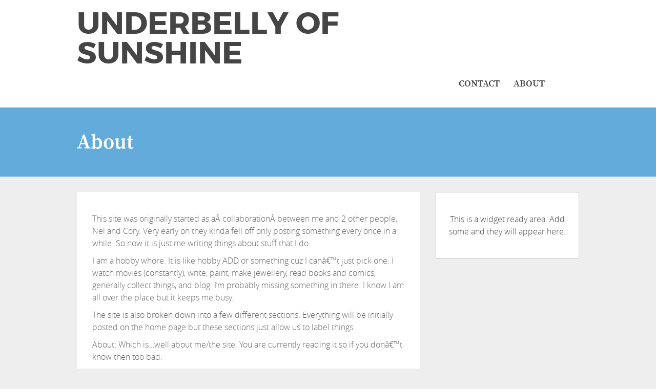

--- FILE ---
content_type: text/html; charset=UTF-8
request_url: https://underbellyofsunshine.com/?page_id=1579
body_size: 9179
content:
<!doctype html>

<!--[if lt IE 7]><html lang="en-US" class="no-js lt-ie9 lt-ie8 lt-ie7"><![endif]-->
<!--[if (IE 7)&!(IEMobile)]><html lang="en-US" class="no-js lt-ie9 lt-ie8"><![endif]-->
<!--[if (IE 8)&!(IEMobile)]><html lang="en-US" class="no-js lt-ie9"><![endif]-->
<!--[if gt IE 8]><!--> <html lang="en-US" class="no-js"><!--<![endif]-->

	<head>
		<meta charset="UTF-8" />

				<meta http-equiv="X-UA-Compatible" content="IE=edge">

				<meta name="HandheldFriendly" content="True">
		<meta name="MobileOptimized" content="320">
		<meta name="viewport" content="width=device-width, initial-scale=1.0"/>

		<link rel="pingback" href="https://underbellyofsunshine.com/xmlrpc.php">
		
		<title>About &#8211; underbelly of sunshine</title>
<meta name='robots' content='max-image-preview:large' />
<link rel='dns-prefetch' href='//maxcdn.bootstrapcdn.com' />
<link rel='dns-prefetch' href='//s.w.org' />
<link rel="alternate" type="application/rss+xml" title="underbelly of sunshine &raquo; Feed" href="https://underbellyofsunshine.com/?feed=rss2" />
<link rel="alternate" type="application/rss+xml" title="underbelly of sunshine &raquo; Comments Feed" href="https://underbellyofsunshine.com/?feed=comments-rss2" />
<link rel="alternate" type="application/rss+xml" title="underbelly of sunshine &raquo; About Comments Feed" href="https://underbellyofsunshine.com/?feed=rss2&#038;page_id=1579" />
<script type="text/javascript">
window._wpemojiSettings = {"baseUrl":"https:\/\/s.w.org\/images\/core\/emoji\/14.0.0\/72x72\/","ext":".png","svgUrl":"https:\/\/s.w.org\/images\/core\/emoji\/14.0.0\/svg\/","svgExt":".svg","source":{"concatemoji":"https:\/\/underbellyofsunshine.com\/wp-includes\/js\/wp-emoji-release.min.js?ver=6.0.11"}};
/*! This file is auto-generated */
!function(e,a,t){var n,r,o,i=a.createElement("canvas"),p=i.getContext&&i.getContext("2d");function s(e,t){var a=String.fromCharCode,e=(p.clearRect(0,0,i.width,i.height),p.fillText(a.apply(this,e),0,0),i.toDataURL());return p.clearRect(0,0,i.width,i.height),p.fillText(a.apply(this,t),0,0),e===i.toDataURL()}function c(e){var t=a.createElement("script");t.src=e,t.defer=t.type="text/javascript",a.getElementsByTagName("head")[0].appendChild(t)}for(o=Array("flag","emoji"),t.supports={everything:!0,everythingExceptFlag:!0},r=0;r<o.length;r++)t.supports[o[r]]=function(e){if(!p||!p.fillText)return!1;switch(p.textBaseline="top",p.font="600 32px Arial",e){case"flag":return s([127987,65039,8205,9895,65039],[127987,65039,8203,9895,65039])?!1:!s([55356,56826,55356,56819],[55356,56826,8203,55356,56819])&&!s([55356,57332,56128,56423,56128,56418,56128,56421,56128,56430,56128,56423,56128,56447],[55356,57332,8203,56128,56423,8203,56128,56418,8203,56128,56421,8203,56128,56430,8203,56128,56423,8203,56128,56447]);case"emoji":return!s([129777,127995,8205,129778,127999],[129777,127995,8203,129778,127999])}return!1}(o[r]),t.supports.everything=t.supports.everything&&t.supports[o[r]],"flag"!==o[r]&&(t.supports.everythingExceptFlag=t.supports.everythingExceptFlag&&t.supports[o[r]]);t.supports.everythingExceptFlag=t.supports.everythingExceptFlag&&!t.supports.flag,t.DOMReady=!1,t.readyCallback=function(){t.DOMReady=!0},t.supports.everything||(n=function(){t.readyCallback()},a.addEventListener?(a.addEventListener("DOMContentLoaded",n,!1),e.addEventListener("load",n,!1)):(e.attachEvent("onload",n),a.attachEvent("onreadystatechange",function(){"complete"===a.readyState&&t.readyCallback()})),(e=t.source||{}).concatemoji?c(e.concatemoji):e.wpemoji&&e.twemoji&&(c(e.twemoji),c(e.wpemoji)))}(window,document,window._wpemojiSettings);
</script>
<style type="text/css">
img.wp-smiley,
img.emoji {
	display: inline !important;
	border: none !important;
	box-shadow: none !important;
	height: 1em !important;
	width: 1em !important;
	margin: 0 0.07em !important;
	vertical-align: -0.1em !important;
	background: none !important;
	padding: 0 !important;
}
</style>
	<link rel='stylesheet' id='wp-block-library-css'  href='https://underbellyofsunshine.com/wp-includes/css/dist/block-library/style.min.css?ver=6.0.11' type='text/css' media='all' />
<style id='global-styles-inline-css' type='text/css'>
body{--wp--preset--color--black: #000000;--wp--preset--color--cyan-bluish-gray: #abb8c3;--wp--preset--color--white: #ffffff;--wp--preset--color--pale-pink: #f78da7;--wp--preset--color--vivid-red: #cf2e2e;--wp--preset--color--luminous-vivid-orange: #ff6900;--wp--preset--color--luminous-vivid-amber: #fcb900;--wp--preset--color--light-green-cyan: #7bdcb5;--wp--preset--color--vivid-green-cyan: #00d084;--wp--preset--color--pale-cyan-blue: #8ed1fc;--wp--preset--color--vivid-cyan-blue: #0693e3;--wp--preset--color--vivid-purple: #9b51e0;--wp--preset--gradient--vivid-cyan-blue-to-vivid-purple: linear-gradient(135deg,rgba(6,147,227,1) 0%,rgb(155,81,224) 100%);--wp--preset--gradient--light-green-cyan-to-vivid-green-cyan: linear-gradient(135deg,rgb(122,220,180) 0%,rgb(0,208,130) 100%);--wp--preset--gradient--luminous-vivid-amber-to-luminous-vivid-orange: linear-gradient(135deg,rgba(252,185,0,1) 0%,rgba(255,105,0,1) 100%);--wp--preset--gradient--luminous-vivid-orange-to-vivid-red: linear-gradient(135deg,rgba(255,105,0,1) 0%,rgb(207,46,46) 100%);--wp--preset--gradient--very-light-gray-to-cyan-bluish-gray: linear-gradient(135deg,rgb(238,238,238) 0%,rgb(169,184,195) 100%);--wp--preset--gradient--cool-to-warm-spectrum: linear-gradient(135deg,rgb(74,234,220) 0%,rgb(151,120,209) 20%,rgb(207,42,186) 40%,rgb(238,44,130) 60%,rgb(251,105,98) 80%,rgb(254,248,76) 100%);--wp--preset--gradient--blush-light-purple: linear-gradient(135deg,rgb(255,206,236) 0%,rgb(152,150,240) 100%);--wp--preset--gradient--blush-bordeaux: linear-gradient(135deg,rgb(254,205,165) 0%,rgb(254,45,45) 50%,rgb(107,0,62) 100%);--wp--preset--gradient--luminous-dusk: linear-gradient(135deg,rgb(255,203,112) 0%,rgb(199,81,192) 50%,rgb(65,88,208) 100%);--wp--preset--gradient--pale-ocean: linear-gradient(135deg,rgb(255,245,203) 0%,rgb(182,227,212) 50%,rgb(51,167,181) 100%);--wp--preset--gradient--electric-grass: linear-gradient(135deg,rgb(202,248,128) 0%,rgb(113,206,126) 100%);--wp--preset--gradient--midnight: linear-gradient(135deg,rgb(2,3,129) 0%,rgb(40,116,252) 100%);--wp--preset--duotone--dark-grayscale: url('#wp-duotone-dark-grayscale');--wp--preset--duotone--grayscale: url('#wp-duotone-grayscale');--wp--preset--duotone--purple-yellow: url('#wp-duotone-purple-yellow');--wp--preset--duotone--blue-red: url('#wp-duotone-blue-red');--wp--preset--duotone--midnight: url('#wp-duotone-midnight');--wp--preset--duotone--magenta-yellow: url('#wp-duotone-magenta-yellow');--wp--preset--duotone--purple-green: url('#wp-duotone-purple-green');--wp--preset--duotone--blue-orange: url('#wp-duotone-blue-orange');--wp--preset--font-size--small: 13px;--wp--preset--font-size--medium: 20px;--wp--preset--font-size--large: 36px;--wp--preset--font-size--x-large: 42px;}.has-black-color{color: var(--wp--preset--color--black) !important;}.has-cyan-bluish-gray-color{color: var(--wp--preset--color--cyan-bluish-gray) !important;}.has-white-color{color: var(--wp--preset--color--white) !important;}.has-pale-pink-color{color: var(--wp--preset--color--pale-pink) !important;}.has-vivid-red-color{color: var(--wp--preset--color--vivid-red) !important;}.has-luminous-vivid-orange-color{color: var(--wp--preset--color--luminous-vivid-orange) !important;}.has-luminous-vivid-amber-color{color: var(--wp--preset--color--luminous-vivid-amber) !important;}.has-light-green-cyan-color{color: var(--wp--preset--color--light-green-cyan) !important;}.has-vivid-green-cyan-color{color: var(--wp--preset--color--vivid-green-cyan) !important;}.has-pale-cyan-blue-color{color: var(--wp--preset--color--pale-cyan-blue) !important;}.has-vivid-cyan-blue-color{color: var(--wp--preset--color--vivid-cyan-blue) !important;}.has-vivid-purple-color{color: var(--wp--preset--color--vivid-purple) !important;}.has-black-background-color{background-color: var(--wp--preset--color--black) !important;}.has-cyan-bluish-gray-background-color{background-color: var(--wp--preset--color--cyan-bluish-gray) !important;}.has-white-background-color{background-color: var(--wp--preset--color--white) !important;}.has-pale-pink-background-color{background-color: var(--wp--preset--color--pale-pink) !important;}.has-vivid-red-background-color{background-color: var(--wp--preset--color--vivid-red) !important;}.has-luminous-vivid-orange-background-color{background-color: var(--wp--preset--color--luminous-vivid-orange) !important;}.has-luminous-vivid-amber-background-color{background-color: var(--wp--preset--color--luminous-vivid-amber) !important;}.has-light-green-cyan-background-color{background-color: var(--wp--preset--color--light-green-cyan) !important;}.has-vivid-green-cyan-background-color{background-color: var(--wp--preset--color--vivid-green-cyan) !important;}.has-pale-cyan-blue-background-color{background-color: var(--wp--preset--color--pale-cyan-blue) !important;}.has-vivid-cyan-blue-background-color{background-color: var(--wp--preset--color--vivid-cyan-blue) !important;}.has-vivid-purple-background-color{background-color: var(--wp--preset--color--vivid-purple) !important;}.has-black-border-color{border-color: var(--wp--preset--color--black) !important;}.has-cyan-bluish-gray-border-color{border-color: var(--wp--preset--color--cyan-bluish-gray) !important;}.has-white-border-color{border-color: var(--wp--preset--color--white) !important;}.has-pale-pink-border-color{border-color: var(--wp--preset--color--pale-pink) !important;}.has-vivid-red-border-color{border-color: var(--wp--preset--color--vivid-red) !important;}.has-luminous-vivid-orange-border-color{border-color: var(--wp--preset--color--luminous-vivid-orange) !important;}.has-luminous-vivid-amber-border-color{border-color: var(--wp--preset--color--luminous-vivid-amber) !important;}.has-light-green-cyan-border-color{border-color: var(--wp--preset--color--light-green-cyan) !important;}.has-vivid-green-cyan-border-color{border-color: var(--wp--preset--color--vivid-green-cyan) !important;}.has-pale-cyan-blue-border-color{border-color: var(--wp--preset--color--pale-cyan-blue) !important;}.has-vivid-cyan-blue-border-color{border-color: var(--wp--preset--color--vivid-cyan-blue) !important;}.has-vivid-purple-border-color{border-color: var(--wp--preset--color--vivid-purple) !important;}.has-vivid-cyan-blue-to-vivid-purple-gradient-background{background: var(--wp--preset--gradient--vivid-cyan-blue-to-vivid-purple) !important;}.has-light-green-cyan-to-vivid-green-cyan-gradient-background{background: var(--wp--preset--gradient--light-green-cyan-to-vivid-green-cyan) !important;}.has-luminous-vivid-amber-to-luminous-vivid-orange-gradient-background{background: var(--wp--preset--gradient--luminous-vivid-amber-to-luminous-vivid-orange) !important;}.has-luminous-vivid-orange-to-vivid-red-gradient-background{background: var(--wp--preset--gradient--luminous-vivid-orange-to-vivid-red) !important;}.has-very-light-gray-to-cyan-bluish-gray-gradient-background{background: var(--wp--preset--gradient--very-light-gray-to-cyan-bluish-gray) !important;}.has-cool-to-warm-spectrum-gradient-background{background: var(--wp--preset--gradient--cool-to-warm-spectrum) !important;}.has-blush-light-purple-gradient-background{background: var(--wp--preset--gradient--blush-light-purple) !important;}.has-blush-bordeaux-gradient-background{background: var(--wp--preset--gradient--blush-bordeaux) !important;}.has-luminous-dusk-gradient-background{background: var(--wp--preset--gradient--luminous-dusk) !important;}.has-pale-ocean-gradient-background{background: var(--wp--preset--gradient--pale-ocean) !important;}.has-electric-grass-gradient-background{background: var(--wp--preset--gradient--electric-grass) !important;}.has-midnight-gradient-background{background: var(--wp--preset--gradient--midnight) !important;}.has-small-font-size{font-size: var(--wp--preset--font-size--small) !important;}.has-medium-font-size{font-size: var(--wp--preset--font-size--medium) !important;}.has-large-font-size{font-size: var(--wp--preset--font-size--large) !important;}.has-x-large-font-size{font-size: var(--wp--preset--font-size--x-large) !important;}
</style>
<link rel='stylesheet' id='wis_font-awesome-css'  href='https://maxcdn.bootstrapcdn.com/font-awesome/4.7.0/css/font-awesome.min.css?ver=6.0.11' type='text/css' media='all' />
<link rel='stylesheet' id='wis_instag-slider-css'  href='https://underbellyofsunshine.com/wp-content/plugins/instagram-slider-widget/assets/css/instag-slider.css?ver=1.6.3' type='text/css' media='all' />
<link rel='stylesheet' id='wis_wis-header-css'  href='https://underbellyofsunshine.com/wp-content/plugins/instagram-slider-widget/assets/css/wis-header.css?ver=1.6.3' type='text/css' media='all' />
<link rel='stylesheet' id='huxley-scroll-style-css'  href='https://underbellyofsunshine.com/wp-content/themes/the-huxley/library/css/jquery.mCustomScrollbar.css?ver=6.0.11' type='text/css' media='all' />
<link rel='stylesheet' id='huxley-font-css'  href='https://underbellyofsunshine.com/wp-content/themes/the-huxley/css/font-awesome.min.css?ver=6.0.11' type='text/css' media='all' />
<link rel='stylesheet' id='huxley-ie-only-css'  href='https://underbellyofsunshine.com/wp-content/themes/the-huxley/library/css/ie.css?ver=6.0.11' type='text/css' media='all' />
<link rel='stylesheet' id='huxley-fonts-css'  href='https://underbellyofsunshine.com/wp-content/themes/the-huxley/fonts/fonts.css?ver=6.0.11' type='text/css' media='all' />
<link rel='stylesheet' id='huxley-stylesheet-css'  href='https://underbellyofsunshine.com/wp-content/themes/the-huxley/library/css/style.min.css?ver=6.0.11' type='text/css' media='all' />
<link rel='stylesheet' id='huxley-main-stylesheet-css'  href='https://underbellyofsunshine.com/wp-content/themes/the-huxley/style.css?ver=6.0.11' type='text/css' media='all' />
<script type='text/javascript' src='https://underbellyofsunshine.com/wp-includes/js/jquery/jquery.min.js?ver=3.6.0' id='jquery-core-js'></script>
<script type='text/javascript' src='https://underbellyofsunshine.com/wp-includes/js/jquery/jquery-migrate.min.js?ver=3.3.2' id='jquery-migrate-js'></script>
<script type='text/javascript' src='https://underbellyofsunshine.com/wp-content/plugins/instagram-slider-widget/assets/js/jquery.flexslider-min.js?ver=1.6.3' id='wis_jquery-pllexi-slider-js'></script>
<script type='text/javascript' src='https://underbellyofsunshine.com/wp-content/themes/the-huxley/library/js/libs/modernizr.custom.min.js?ver=2.5.3' id='huxley-modernizr-js'></script>
<link rel="https://api.w.org/" href="https://underbellyofsunshine.com/index.php?rest_route=/" /><link rel="alternate" type="application/json" href="https://underbellyofsunshine.com/index.php?rest_route=/wp/v2/pages/1579" /><link rel="EditURI" type="application/rsd+xml" title="RSD" href="https://underbellyofsunshine.com/xmlrpc.php?rsd" />
<link rel="wlwmanifest" type="application/wlwmanifest+xml" href="https://underbellyofsunshine.com/wp-includes/wlwmanifest.xml" /> 
<meta name="generator" content="WordPress 6.0.11" />
<link rel="canonical" href="https://underbellyofsunshine.com/?page_id=1579" />
<link rel='shortlink' href='https://underbellyofsunshine.com/?p=1579' />
<link rel="alternate" type="application/json+oembed" href="https://underbellyofsunshine.com/index.php?rest_route=%2Foembed%2F1.0%2Fembed&#038;url=https%3A%2F%2Funderbellyofsunshine.com%2F%3Fpage_id%3D1579" />
<link rel="alternate" type="text/xml+oembed" href="https://underbellyofsunshine.com/index.php?rest_route=%2Foembed%2F1.0%2Fembed&#038;url=https%3A%2F%2Funderbellyofsunshine.com%2F%3Fpage_id%3D1579&#038;format=xml" />
<script type="text/javascript" src="httpss://underbellyofsunshine.com/wp-content/plugins/audio-player/assets/audio-player.js?ver=2.0.4.6"></script>
<script type="text/javascript">AudioPlayer.setup("httpss://underbellyofsunshine.com/wp-content/plugins/audio-player/assets/player.swf?ver=2.0.4.6", {width:"290",animation:"yes",encode:"yes",initialvolume:"60",remaining:"no",noinfo:"no",buffer:"5",checkpolicy:"no",rtl:"no",bg:"f8f8f8",text:"666666",leftbg:"eeeeee",lefticon:"666666",volslider:"666666",voltrack:"FFFFFF",rightbg:"cccccc",rightbghover:"999999",righticon:"666666",righticonhover:"ffffff",track:"FFFFFF",loader:"9FFFB8",border:"666666",tracker:"DDDDDD",skip:"666666",pagebg:"FFFFFF",transparentpagebg:"yes"});</script>
	</head>

	<body class="page-template-default page page-id-1579" >

		<div id="container">
			
							
			<header class="header" role="banner" id="main-header">
				<div id="inner-header" class="wrap cf">
										<div class="head-left ">
					                    <p id="logo" class="h1"><a href="https://underbellyofsunshine.com/" rel="nofollow">underbelly of sunshine</a></p>
                    					</div>

					<div class="head-right ">
						<nav role="navigation" id="main-navigation">
															<ul class="nav top-nav cf">
									<li class="page_item page-item-218"><a href="https://underbellyofsunshine.com/?page_id=218">Contact</a></li>
<li class="page_item page-item-1579 current_page_item"><a href="https://underbellyofsunshine.com/?page_id=1579" aria-current="page">About</a></li>
								</ul>
													</nav>

						<div class="social-icons">
				            		                </div>
		                <div class="mobile-menu">
		                <div id="main-navigation">
			            <div id="close"><span class="fa fa-times"></span> Close</div>
			            <div class="clear"></div>
			            <!-- social icons -->
				        <div class="social-icons">
				            	                	</div>
	                	<nav role="navigation" id="">
															<ul class="nav top-nav cf">
									<li class="page_item page-item-218"><a href="https://underbellyofsunshine.com/?page_id=218">Contact</a></li>
<li class="page_item page-item-1579 current_page_item"><a href="https://underbellyofsunshine.com/?page_id=1579" aria-current="page">About</a></li>
								</ul>
													</nav>
        			</div>
					<div class="side-nav" id="push"><span class="fa fa-bars"></span></div>
				</div>
	            	</div>
	                <div class="clear"></div>
				</div>

			</header>
			<div id="content">
				
				<div id="inner-content" class=" cf">

						
							
							<header class="article-header no-bg">

						
							<div class="bg-overlay"></div>
							<div class="wrap">
								<h1 class="entry-title single-title" itemprop="headline">About</h1>
							</div>
							</header> 						
						<div id="inner-content" class="wrap cf post-content-single">
						<div class="m-all t-2of3 d-5of7 cf">

													
							<article id="post-1579" class="cf post-1579 page type-page status-publish hentry" role="article">
								<section itemprop="articleBody" class="entry-content cf">
									<p class="MsoNormal">This site was originally started as aÂ collaborationÂ between me and 2 other people, Nel and Cory. Very early on they kinda fell off only posting something every once in a while. So now it is just me writing things about stuff that I do.</p>
<p class="MsoNormal">I am a hobby whore. It is like hobby ADD or something cuz I canâ€™t just pick one. I watch movies (constantly), write, paint, make jewellery, read books and comics, generally collect things, and blog. I&#8217;m probably missing something in there. I know I am all over the place but it keeps me busy.</p>
<p class="MsoNormal">The site is also broken down into a few different sections. Everything will be initially posted on the home page but these sections just allow us to label things.</p>
<p class="MsoNormal"><span lang="EN-US">About: Which is&#8230;well about me/the site. You are currently reading it so if you donâ€™t know then too bad.</span></p>
<p class="MsoNormal"><span lang="EN-US"><a href="https://underbellyofsunshine.com/?cat=6" target="_self">Moving Pictures</a>: Well that is anything I come up with that has moving pictures. So tv, movies, cartoons, anime, and anything else that could be considered. I donâ€™t know about flip books cuz that really works as a book with still pictures. But once you start flipping it seems like it is moving but then that kinda works like how actual film strips work. So, I donâ€™t know. We will cross that hurdle when we get to it.</span></p>
<p class="MsoNormal"><span lang="EN-US"><a href="https://underbellyofsunshine.com/?cat=8" target="_self">Paper Cuts</a>: This will be stuff about books. Mainly book reviews. I&#8217;m a pretty avid reader so there could be some good stuff. Maybe flip books could go here?</span></p>
<p class="MsoNormal"><span lang="EN-US"><a href="https://underbellyofsunshine.com/?cat=5" target="_self">Education</a>: Well I like fun facts, strange definitions, word origins, general knowledge. So anything that is about expanding the mind or winning Jeopardy (Alex Trebek you smug bastard! You know nothing without your precious cards!) will be posted here. (I am kidding Alex I love you. Call me.)</span></p>
<p class="MsoNormal"><span lang="EN-US"><a href="https://underbellyofsunshine.com/?cat=9" target="_self">Really?</a>: This is just for general rants about stupid people, retarded things, and just nonsense. I guess this will end up being the biggest part of the site.</span></p>
<p class="MsoNormal"><span lang="EN-US"><a href="https://underbellyofsunshine.com/?cat=2" target="_self">Brand Names</a>: This is the fashion department. About trends, bad dressers, good dressers, doâ€™s, donâ€™ts, shows, neon tights, frilly socks, puffy sleeves, and parachute pants. </span></p>
<p class="MsoNormal"><span lang="EN-US"><a href="https://underbellyofsunshine.com/?cat=4" target="_self">Canvas</a>: Art and â€œartâ€ will be discussed here. Painting, sculpture, giant baby bottles, dots and what ever else they are calling art will be foo-fooed about. Bring your baret and raise you nose high.</span></p>
<p class="MsoNormal"><span lang="EN-US"><a href="https://underbellyofsunshine.com/?cat=7" target="_self">Paper and Ink</a>: I like to write. Not just critical pieces or psychotic rants but also short stories. Every once in a while I may share. So have a gander at what lurks deeper in my mind. It may be scary sometimes but it will always be entertaining.</span></p>
<p class="MsoNormal"><span lang="EN-US"><a href="https://underbellyofsunshine.com/?cat=10">Clef Notes</a>: This section is about music, new and old, videos, and artists. I like music, they like music, you like music. It is everywhere and is inescapable. Start snapping your fingers and tapping your toes, letâ€™s have a good time.</span></p>
<p class="MsoNormal"><span lang="EN-US"><a href="https://underbellyofsunshine.com/?cat=8" target="_self">Nailed it!</a>: Its about nails. Finger nails. Pretty painted ones. Mine. Almost every week I peruse my large collection of polish and decide how I am going to apply it. This has been going on for years and not enough people appreciate it. So I am putting it up here for you to see.</span></p>
<p class="MsoNormal"><span lang="EN-US">Well I hope that gave you an in-depth overview of what you will be seeing here. Enjoy.</span></p>
<p class="MsoNormal"><span style="color: #000000;">Space</span></p>
<p class="MsoNormal"><span style="color: #000000;">Space</span></p>
<p class="MsoNormal"><span style="color: #000000;">Space</span></p>
<p class="MsoNormal"><span style="color: #000000;">Heading to a refference</span></p>
<p class="MsoNormal"><span style="color: #000000;">If you see this you are cool</span></p>
<p class="MsoNormal"><span style="color: #000000;">I didn&#8217;t expect anyone to have a look at this</span></p>
<p class="MsoNormal"><span style="color: #000000;">It is just a few lines more</span></p>
<p class="MsoNormal"><span style="color: #000000;">Matthew Broderick has aged not well</span></p>
<p class="MsoNormal"><span style="color: #000000;">But not to the level where I can say it was bad</span></p>
<p class="MsoNormal"><span style="color: #000000;">He just seems bloated all the time</span></p>
<p class="MsoNormal"><span style="color: #000000;">But he can act</span></p>
<p class="MsoNormal"><span style="color: #000000;">That is a good thing for an actor</span></p>
<p class="MsoNormal"><span style="color: #000000;">Ok</span></p>
<p class="MsoNormal"><span style="color: #000000;">Here</span></p>
<p class="MsoNormal"><span style="color: #000000;">You</span></p>
<p class="MsoNormal"><span style="color: #000000;">Go</span></p>
<p class="MsoNormal"><span style="color: #000000;">No</span></p>
<p class="MsoNormal"><span style="color: #000000;">I was kidding</span></p>
<p class="MsoNormal"><span style="color: #000000;">It is not coming up yet</span></p>
<p class="MsoNormal"><span style="color: #000000;">But soon</span></p>
<p class="MsoNormal"><span style="color: #000000;">Just not yet</span></p>
<p class="MsoNormal"><span style="color: #000000;">Originally I did stop up there</span></p>
<p class="MsoNormal"><span style="color: #000000;">but I didn&#8217;t think it was far enough</span></p>
<p class="MsoNormal"><span style="color: #000000;">So here I am filling more space</span></p>
<p class="MsoNormal"><span style="color: #000000;">Just wasting your time</span></p>
<p class="MsoNormal"><span style="color: #000000;">But for some reason</span></p>
<p class="MsoNormal"><span style="color: #000000;">You can&#8217;t help but keep reading</span></p>
<p class="MsoNormal"><span style="color: #000000;">It isn&#8217;t blowing your mind</span></p>
<p class="MsoNormal"><span style="color: #000000;">You find it quite dull</span></p>
<p class="MsoNormal"><span style="color: #000000;">But it is providing</span></p>
<p class="MsoNormal"><span style="color: #000000;">Enough entertainment</span></p>
<p class="MsoNormal"><span style="color: #000000;">To keep you reading</span></p>
<p class="MsoNormal"><span style="color: #000000;">You must be</span></p>
<p class="MsoNormal"><span style="color: #000000;">More bored than I am</span></p>
<p class="MsoNormal"><span style="color: #000000;">As I</span></p>
<p class="MsoNormal"><span style="color: #000000;">Write this</span></p>
<p class="MsoNormal"><span style="color: #000000;">On a slow work day</span></p>
<p class="MsoNormal"><span style="color: #000000;">Lucky you</span></p>
<p class="MsoNormal"><span style="color: #000000;">Are you at work?</span></p>
<p class="MsoNormal"><span style="color: #000000;">You probably are.</span></p>
<p class="MsoNormal"><span style="color: #000000;">Ok</span></p>
<p class="MsoNormal"><span style="color: #000000;">Now I think</span></p>
<p class="MsoNormal"><span style="color: #000000;">That is good</span></p>
<p class="MsoNormal"><span style="color: #000000;">So</span></p>
<p class="MsoNormal"><span style="color: #000000;">Yeah</span></p>
<p class="MsoNormal"><span style="color: #000000;">Bye</span></p>
<p class="MsoNormal"><span style="color: #000000;">Read other things</span></p>
<p class="MsoNormal"><span style="color: #000000;">On the blog</span></p>
<p class="MsoNormal"><span style="color: #000000;">Most of it is more entertaining</span></p>
<p class="MsoNormal"><span style="color: #000000;">Than This</span></p>
<p class="MsoNormal"><span style="color: #000000;">This was hidden for a reason</span></p>
<p class="MsoNormal"><span style="color: #000000;">Ta</span></p>
<p class="MsoNormal"><span style="color: #000000;">Why am a British all of a sudden</span></p>
<p class="MsoNormal"><span style="color: #000000;">I think I&#8217;ll have</span></p>
<p class="MsoNormal"><span style="color: #000000;">A spot of tea</span></p>
<p class="MsoNormal"><span lang="EN-US">Youâ€™re still here? Go on. Thatâ€™s it. There is no more to see. Go look somewhere else. Explore.</span></p>
								</section>
         					</article> 						 								
				            

  
  	<div id="respond" class="comment-respond">
		<h3 id="reply-title" class="comment-reply-title">Leave a Reply <small><a rel="nofollow" id="cancel-comment-reply-link" href="/?page_id=1579#respond" style="display:none;">Cancel reply</a></small></h3><form action="https://underbellyofsunshine.com/wp-comments-post.php" method="post" id="commentform" class="comment-form"><p class="comment-notes"><span id="email-notes">Your email address will not be published.</span> <span class="required-field-message" aria-hidden="true">Required fields are marked <span class="required" aria-hidden="true">*</span></span></p><p class="comment-form-comment"><label for="comment">Comment <span class="required" aria-hidden="true">*</span></label> <textarea id="comment" name="comment" cols="45" rows="8" maxlength="65525" required="required"></textarea></p><p class="comment-form-author"><label for="author">Name <span class="required" aria-hidden="true">*</span></label> <input id="author" name="author" type="text" value="" size="30" maxlength="245" required="required" /></p>
<p class="comment-form-email"><label for="email">Email <span class="required" aria-hidden="true">*</span></label> <input id="email" name="email" type="text" value="" size="30" maxlength="100" aria-describedby="email-notes" required="required" /></p>
<p class="comment-form-url"><label for="url">Website</label> <input id="url" name="url" type="text" value="" size="30" maxlength="200" /></p>
<p class="form-submit"><input name="submit" type="submit" id="submit" class="submit" value="Post Comment" /> <input type='hidden' name='comment_post_ID' value='1579' id='comment_post_ID' />
<input type='hidden' name='comment_parent' id='comment_parent' value='0' />
</p></form>	</div><!-- #respond -->
							</div>
						<div id="sidebar1" class="sidebar m-all t-1of3 d-2of7 last-col cf" role="complementary">

	
				
		<div class="no-widgets">
			<p>This is a widget ready area. Add some and they will appear here.</p>
		</div>

	
</div>						<div class="clear"></div>
					</div>
					

					

				</div>

			</div>

			<footer class="footer" role="contentinfo">
								<div class="footer-widgets wrap">

						<div class="footer-item"><div id="mytwitterfeedswidgetplus-4" class="widget widget_mytwitterfeedswidgetplus"><h4 class="widgettitle">Tweets</h4>
   <style>
    .twitter-timeline {
					background:#ffffff;
					border-color:none;
               }
   </style>
   
  <div class="mod_twitter_widget_plus" style="width: 300px;">
        <a class="twitter-timeline"                 data-theme="light"   
                 data-link-color="#ffffff" width="300" height="350" href="https://twitter.com/that_girl_tra" data-widget-id="" data-tweet-limit="0"
                
		                 
                     
           
            
                     
              data-chrome="    transparent">Tweets by that_girl_tra </a>
    
        <script>!function(d,s,id){var js,fjs=d.getElementsByTagName(s)[0],p=/^http:/.test(d.location)?'http':'https';if(!d.getElementById(id)){js=d.createElement(s);js.id=id;js.src=p+"://platform.twitter.com/widgets.js";fjs.parentNode.insertBefore(js,fjs);}}(document,"script","twitter-wjs");
		</script>
		<div class="link-item" style="font-size: 9px; color: #ccc; text-align: right; position: relative; top: -15px;"><a href="http://reputationisimportant.com/blog/" target="_blank" style="color: #808080;" title="Click here">Reference Site</a></div>
 
 </div>
   
</div></div>
						<div class="footer-item"><div id="jr_insta_slider-4" class="widget jr-insta-slider"><h4 class="widgettitle">Instagram Slider</h4>Instagram requires authorization to view a user profile. Use autorized account in widget settings</div></div>
						<div class="footer-item"><div id="search-6" class="widget widget_search"><h4 class="widgettitle">Search</h4><form role="search" method="get" id="searchform" class="searchform" action="https://underbellyofsunshine.com/">
				<div>
					<label class="screen-reader-text" for="s">Search for:</label>
					<input type="text" value="" name="s" id="s" />
					<input type="submit" id="searchsubmit" value="Search" />
				</div>
			</form></div><div id="archives-5" class="widget widget_archive"><h4 class="widgettitle">Archives</h4>		<label class="screen-reader-text" for="archives-dropdown-5">Archives</label>
		<select id="archives-dropdown-5" name="archive-dropdown">
			
			<option value="">Select Month</option>
				<option value='https://underbellyofsunshine.com/?m=201905'> May 2019 </option>
	<option value='https://underbellyofsunshine.com/?m=201904'> April 2019 </option>
	<option value='https://underbellyofsunshine.com/?m=201903'> March 2019 </option>
	<option value='https://underbellyofsunshine.com/?m=201902'> February 2019 </option>
	<option value='https://underbellyofsunshine.com/?m=201901'> January 2019 </option>
	<option value='https://underbellyofsunshine.com/?m=201709'> September 2017 </option>
	<option value='https://underbellyofsunshine.com/?m=201708'> August 2017 </option>
	<option value='https://underbellyofsunshine.com/?m=201706'> June 2017 </option>
	<option value='https://underbellyofsunshine.com/?m=201705'> May 2017 </option>
	<option value='https://underbellyofsunshine.com/?m=201704'> April 2017 </option>
	<option value='https://underbellyofsunshine.com/?m=201703'> March 2017 </option>
	<option value='https://underbellyofsunshine.com/?m=201702'> February 2017 </option>
	<option value='https://underbellyofsunshine.com/?m=201701'> January 2017 </option>
	<option value='https://underbellyofsunshine.com/?m=201611'> November 2016 </option>
	<option value='https://underbellyofsunshine.com/?m=201610'> October 2016 </option>
	<option value='https://underbellyofsunshine.com/?m=201609'> September 2016 </option>
	<option value='https://underbellyofsunshine.com/?m=201608'> August 2016 </option>
	<option value='https://underbellyofsunshine.com/?m=201607'> July 2016 </option>
	<option value='https://underbellyofsunshine.com/?m=201606'> June 2016 </option>
	<option value='https://underbellyofsunshine.com/?m=201605'> May 2016 </option>
	<option value='https://underbellyofsunshine.com/?m=201604'> April 2016 </option>
	<option value='https://underbellyofsunshine.com/?m=201602'> February 2016 </option>
	<option value='https://underbellyofsunshine.com/?m=201601'> January 2016 </option>
	<option value='https://underbellyofsunshine.com/?m=201512'> December 2015 </option>
	<option value='https://underbellyofsunshine.com/?m=201510'> October 2015 </option>
	<option value='https://underbellyofsunshine.com/?m=201509'> September 2015 </option>
	<option value='https://underbellyofsunshine.com/?m=201507'> July 2015 </option>
	<option value='https://underbellyofsunshine.com/?m=201506'> June 2015 </option>
	<option value='https://underbellyofsunshine.com/?m=201504'> April 2015 </option>
	<option value='https://underbellyofsunshine.com/?m=201503'> March 2015 </option>
	<option value='https://underbellyofsunshine.com/?m=201502'> February 2015 </option>
	<option value='https://underbellyofsunshine.com/?m=201411'> November 2014 </option>
	<option value='https://underbellyofsunshine.com/?m=201409'> September 2014 </option>
	<option value='https://underbellyofsunshine.com/?m=201408'> August 2014 </option>
	<option value='https://underbellyofsunshine.com/?m=201407'> July 2014 </option>
	<option value='https://underbellyofsunshine.com/?m=201406'> June 2014 </option>
	<option value='https://underbellyofsunshine.com/?m=201405'> May 2014 </option>
	<option value='https://underbellyofsunshine.com/?m=201403'> March 2014 </option>
	<option value='https://underbellyofsunshine.com/?m=201402'> February 2014 </option>
	<option value='https://underbellyofsunshine.com/?m=201312'> December 2013 </option>
	<option value='https://underbellyofsunshine.com/?m=201311'> November 2013 </option>
	<option value='https://underbellyofsunshine.com/?m=201310'> October 2013 </option>
	<option value='https://underbellyofsunshine.com/?m=201309'> September 2013 </option>
	<option value='https://underbellyofsunshine.com/?m=201308'> August 2013 </option>
	<option value='https://underbellyofsunshine.com/?m=201307'> July 2013 </option>
	<option value='https://underbellyofsunshine.com/?m=201306'> June 2013 </option>
	<option value='https://underbellyofsunshine.com/?m=201305'> May 2013 </option>
	<option value='https://underbellyofsunshine.com/?m=201304'> April 2013 </option>
	<option value='https://underbellyofsunshine.com/?m=201303'> March 2013 </option>
	<option value='https://underbellyofsunshine.com/?m=201302'> February 2013 </option>
	<option value='https://underbellyofsunshine.com/?m=201301'> January 2013 </option>
	<option value='https://underbellyofsunshine.com/?m=201212'> December 2012 </option>
	<option value='https://underbellyofsunshine.com/?m=201211'> November 2012 </option>
	<option value='https://underbellyofsunshine.com/?m=201210'> October 2012 </option>
	<option value='https://underbellyofsunshine.com/?m=201209'> September 2012 </option>
	<option value='https://underbellyofsunshine.com/?m=201208'> August 2012 </option>
	<option value='https://underbellyofsunshine.com/?m=201207'> July 2012 </option>
	<option value='https://underbellyofsunshine.com/?m=201206'> June 2012 </option>
	<option value='https://underbellyofsunshine.com/?m=201205'> May 2012 </option>
	<option value='https://underbellyofsunshine.com/?m=201204'> April 2012 </option>
	<option value='https://underbellyofsunshine.com/?m=201203'> March 2012 </option>
	<option value='https://underbellyofsunshine.com/?m=201202'> February 2012 </option>
	<option value='https://underbellyofsunshine.com/?m=201201'> January 2012 </option>
	<option value='https://underbellyofsunshine.com/?m=201112'> December 2011 </option>
	<option value='https://underbellyofsunshine.com/?m=201111'> November 2011 </option>
	<option value='https://underbellyofsunshine.com/?m=201109'> September 2011 </option>
	<option value='https://underbellyofsunshine.com/?m=201108'> August 2011 </option>
	<option value='https://underbellyofsunshine.com/?m=201107'> July 2011 </option>
	<option value='https://underbellyofsunshine.com/?m=201106'> June 2011 </option>
	<option value='https://underbellyofsunshine.com/?m=201105'> May 2011 </option>
	<option value='https://underbellyofsunshine.com/?m=201104'> April 2011 </option>
	<option value='https://underbellyofsunshine.com/?m=201103'> March 2011 </option>
	<option value='https://underbellyofsunshine.com/?m=201102'> February 2011 </option>
	<option value='https://underbellyofsunshine.com/?m=201101'> January 2011 </option>
	<option value='https://underbellyofsunshine.com/?m=201012'> December 2010 </option>
	<option value='https://underbellyofsunshine.com/?m=201011'> November 2010 </option>
	<option value='https://underbellyofsunshine.com/?m=201010'> October 2010 </option>
	<option value='https://underbellyofsunshine.com/?m=201009'> September 2010 </option>
	<option value='https://underbellyofsunshine.com/?m=201008'> August 2010 </option>
	<option value='https://underbellyofsunshine.com/?m=201007'> July 2010 </option>
	<option value='https://underbellyofsunshine.com/?m=201005'> May 2010 </option>
	<option value='https://underbellyofsunshine.com/?m=201004'> April 2010 </option>
	<option value='https://underbellyofsunshine.com/?m=201003'> March 2010 </option>
	<option value='https://underbellyofsunshine.com/?m=201002'> February 2010 </option>
	<option value='https://underbellyofsunshine.com/?m=201001'> January 2010 </option>
	<option value='https://underbellyofsunshine.com/?m=200912'> December 2009 </option>
	<option value='https://underbellyofsunshine.com/?m=200911'> November 2009 </option>
	<option value='https://underbellyofsunshine.com/?m=200910'> October 2009 </option>
	<option value='https://underbellyofsunshine.com/?m=200909'> September 2009 </option>
	<option value='https://underbellyofsunshine.com/?m=200908'> August 2009 </option>
	<option value='https://underbellyofsunshine.com/?m=200907'> July 2009 </option>
	<option value='https://underbellyofsunshine.com/?m=200906'> June 2009 </option>
	<option value='https://underbellyofsunshine.com/?m=200905'> May 2009 </option>
	<option value='https://underbellyofsunshine.com/?m=200904'> April 2009 </option>
	<option value='https://underbellyofsunshine.com/?m=200903'> March 2009 </option>
	<option value='https://underbellyofsunshine.com/?m=200902'> February 2009 </option>
	<option value='https://underbellyofsunshine.com/?m=200901'> January 2009 </option>
	<option value='https://underbellyofsunshine.com/?m=200812'> December 2008 </option>
	<option value='https://underbellyofsunshine.com/?m=200811'> November 2008 </option>
	<option value='https://underbellyofsunshine.com/?m=200810'> October 2008 </option>

		</select>

<script type="text/javascript">
/* <![CDATA[ */
(function() {
	var dropdown = document.getElementById( "archives-dropdown-5" );
	function onSelectChange() {
		if ( dropdown.options[ dropdown.selectedIndex ].value !== '' ) {
			document.location.href = this.options[ this.selectedIndex ].value;
		}
	}
	dropdown.onchange = onSelectChange;
})();
/* ]]> */
</script>
			</div><div id="categories-5" class="widget widget_categories"><h4 class="widgettitle">Categories</h4><form action="https://underbellyofsunshine.com" method="get"><label class="screen-reader-text" for="cat">Categories</label><select  name='cat' id='cat' class='postform' >
	<option value='-1'>Select Category</option>
	<option class="level-0" value="11">Action Replay</option>
	<option class="level-0" value="14">Audio</option>
	<option class="level-0" value="3">Brand Names</option>
	<option class="level-0" value="4">Canvas</option>
	<option class="level-0" value="10">Clef Notes</option>
	<option class="level-0" value="5">Education</option>
	<option class="level-0" value="6">Moving Pictures</option>
	<option class="level-0" value="12">Nailed it!</option>
	<option class="level-0" value="7">Paper and Ink</option>
	<option class="level-0" value="8">Paper Cuts</option>
	<option class="level-0" value="9">Really?</option>
	<option class="level-0" value="1">Uncategorized</option>
</select>
</form>
<script type="text/javascript">
/* <![CDATA[ */
(function() {
	var dropdown = document.getElementById( "cat" );
	function onCatChange() {
		if ( dropdown.options[ dropdown.selectedIndex ].value > 0 ) {
			dropdown.parentNode.submit();
		}
	}
	dropdown.onchange = onCatChange;
})();
/* ]]> */
</script>

			</div></div>
						<div class="footer-item"></div>
					
					<div class="clear"></div>
				</div>
								<div id="inner-footer" class="wrap cf">

					<p class="source-org copyright">
						 &#169; 2026 underbelly of sunshine 
						<span>						</span>
					</p>

				</div>

			</footer>
			<a href="#" class="scrollToTop"><span class="fa fa-chevron-circle-up"></span></a>
		</div>

		<script type='text/javascript' src='https://underbellyofsunshine.com/wp-includes/js/comment-reply.min.js?ver=6.0.11' id='comment-reply-js'></script>
<script type='text/javascript' src='https://underbellyofsunshine.com/wp-content/themes/the-huxley/library/js/jquery.mCustomScrollbar.concat.min.js?ver=6.0.11' id='huxley-scroll-js-js'></script>
<script type='text/javascript' src='https://underbellyofsunshine.com/wp-content/themes/the-huxley/library/js/scripts.js?ver=6.0.11' id='huxley-js-js'></script>
	</body>

</html> <!-- end of site. what a ride! -->

--- FILE ---
content_type: text/css
request_url: https://underbellyofsunshine.com/wp-content/themes/the-huxley/library/css/ie.css?ver=6.0.11
body_size: 1431
content:
/*********************
NAVIGATION STYLES
*********************/
/*********************
POSTS & CONTENT STYLES
*********************/
/* entry content */
.entry-content {
  /* at this larger size, we can start to align images */ }
   .alignleft,  img.alignleft {
    margin-right: 1.5em;
    display: inline;
    float: left; }
   .alignright,  img.alignright {
    margin-left: 1.5em;
    display: inline;
    float: right; }
   .aligncenter,  img.aligncenter {
    margin-right: auto;
    margin-left: auto;
    display: block;
    clear: both; }

/* end .entry-content */
/*********************
FOOTER STYLES
*********************/
/*
check your menus here. do they look good?
do they need tweaking?
*/
/* end .footer-links */
/******************************************************************
Site Name:
Author:

Stylesheet: Tablet & Small Desktop Stylesheet

Here's where you can start getting into the good stuff.
This size will work on iPads, other tablets, and desktops.
So you can start working with more styles, background images,
and other resources. You'll also notice the grid starts to
come into play. Have fun!

******************************************************************/
/*********************
GENERAL STYLES
*********************/
/*********************
LAYOUT & GRID STYLES
*********************/
.wrap {
  width: 760px; }

/*********************
HEADER STYLES
*********************/
/*********************
NAVIGATION STYLES
*********************/
.nav {
  border: 0;
  /* end .menu ul li */
  /* highlight current page */
  /* end current highlighters */ }
  .nav ul {
    margin-top: 0; }
  .nav li {
    float: left;
    position: relative;
    /*
    plan your menus and drop-downs wisely.
    */
    /* showing sub-menus */ }
    .nav li a {
      border-bottom: 0;
      /*
      you can use hover styles here even though this size
      has the possibility of being a mobile device.
      */ }
      .nav li a:hover, .nav li a:focus {
        color: white;
        text-decoration: underline; }
    .nav li ul.sub-menu,
    .nav li ul.children {
      margin-top: 0;
      border: 1px solid #333;
      border-top: 0;
      position: absolute;
      overflow: hidden;
      visibility: hidden;
      z-index: 8999;
      /* highlight sub-menu current page */ }
      .nav li ul.sub-menu li,
      .nav li ul.children li {
        /*
        if you need to go deeper, go nuts
        just remember deeper menus suck
        for usability. k, bai.
        */ }
        .nav li ul.sub-menu li a,
        .nav li ul.children li a {
          padding-left: 10px;
          border-right: 0;
          display: block;
          width: 180px;
          border-bottom: 1px solid #333; }
        .nav li ul.sub-menu li:last-child a,
        .nav li ul.children li:last-child a {
          border-bottom: 0; }
    .nav li:hover ul {
      top: auto;
      overflow: visible;
      visibility: visible; }

/* end .nav */
/*********************
SIDEBARS & ASIDES
*********************/
.sidebar {
  margin-top: 2.2em; }

.widgettitle {
  border-bottom: 2px solid #444;
  margin-bottom: 0.75em; }

.widget {
  padding: 0 10px;
  margin: 2.2em 0; }
  .widget ul li {
    margin-bottom: 0.75em;
    /* deep nesting */ }
    .widget ul li ul {
      margin-top: 0.75em;
      padding-left: 1em; }

/* links widget */
/* meta widget */
/* pages widget */
/* recent-posts widget */
/* archives widget */
/* tag-cloud widget */
/* calendar widget */
/* category widget */
/* recent-comments widget */
/* search widget */
/* text widget */
/*********************
FOOTER STYLES
*********************/
/*
you'll probably need to do quite a bit
of overriding here if you styled them for
mobile. Make sure to double check these!
*/
.footer-links ul li {
  /*
  be careful with the depth of your menus.
  it's very rare to have multi-depth menus in
  the footer.
  */ }

/* end .footer-links */
/******************************************************************
Site Name:
Author:

Stylesheet: Desktop Stylsheet

This is the desktop size. It's larger than an iPad so it will only
be seen on the Desktop.

******************************************************************/
.wrap{width: 95%!important;}
/*top*/
.search-bar input.search-field[type="search"] {background-image: url(../images/search-2.png);}
/*slider*/
.captions h1{font-size: 20px;}
.captions p{font-size: 14px;}
.blog-list .item{float: none;}
/*gallery*/
.gallery-columns-2 .gallery-item,.gallery-columns-2  .gallery-icon.portrait,.gallery-columns-2  .gallery-icon.landscape{width: 44%;}
.gallery-columns-3 .gallery-item,.gallery-columns-3  .gallery-icon.portrait,.gallery-columns-3  .gallery-icon.landscape{width: 27%;}
.cf[role="main"]{padding-right: 0.75em;width: 71.4286%;float: left;}

.mejs-container{height: 50px!important;padding-bottom: 40px;}

--- FILE ---
content_type: text/javascript
request_url: https://underbellyofsunshine.com/wp-content/themes/the-huxley/library/js/scripts.js?ver=6.0.11
body_size: 839
content:
function updateViewportDimensions() {
        var w = window,
            d = document,
            e = d.documentElement,
            g = d.getElementsByTagName('body')[0],
            x = w.innerWidth || e.clientWidth || g.clientWidth,
            y = w.innerHeight || e.clientHeight || g.clientHeight;
        return {
            width: x,
            height: y
        }
    }
    // setting the viewport width
var viewport = updateViewportDimensions();


var waitForFinalEvent = (function() {
    var timers = {};
    return function(callback, ms, uniqueId) {
        if (!uniqueId) {
            uniqueId = "Don't call this twice without a uniqueId";
        }
        if (timers[uniqueId]) {
            clearTimeout(timers[uniqueId]);
        }
        timers[uniqueId] = setTimeout(callback, ms);
    };
})();

// how long to wait before deciding the resize has stopped, in ms. Around 50-100 should work ok.
var timeToWaitForLast = 100;

function loadGravatars() {
        // set the viewport using the function above
        viewport = updateViewportDimensions();
        // if the viewport is tablet or larger, we load in the gravatars
        if (viewport.width >= 768) {
            jQuery('.comment img[data-gravatar]').each(function() {
                jQuery(this).attr('src', jQuery(this).attr('data-gravatar'));
            });
        }
    } // end function


var callback = function() {
    jQuery(".cycle-slideshow,.slides,.slides .slide-thumb,.slides .slide-noimg,.full-top-area").height(jQuery(window).height() - 0)
};
jQuery(document).ready(callback);
jQuery(window).resize(callback);

jQuery(document).ready(function() {
    jQuery('a.arrow').on('click', function(e) {
        e.preventDefault();

        var target = this.hash,
            jQuerytarget = jQuery(target);

        jQuery('html, body').stop().animate({
            'scrollTop': jQuerytarget.offset().top
        }, 900, 'swing', function() {
            window.location.href.split('#')[0] = target;
        });
    });
});
jQuery(document).ready(function() {
    jQuery('.author-hide,.related-hide,.slider-hide').remove();
});

jQuery(document).ready(function() {
    jQuery('#push').click(function() {
        var jQuerynavigacia = jQuery('body, #main-navigation');
        var val = jQuerynavigacia.css('right') === '320px' ? '0px' : '320px';
        jQuerynavigacia.animate({
            right: val
        }, 300)
    });

    jQuery('#close').click(function() {
        var jQuerynavigacia = jQuery('body, #main-navigation');
        var val = jQuerynavigacia.css('right') === '320px' ? '0px' : '0px';
        jQuerynavigacia.animate({
            right: val
        }, 300)
    });

    jQuery(window).scroll(function() {
        if (jQuery(this).scrollTop() > 500) {
            jQuery('.scrollToTop').fadeIn();
        } else {
            jQuery('.scrollToTop').fadeOut();
        }
    });

    //Click event to scroll to top
    jQuery('.scrollToTop').click(function() {
        jQuery('html, body').animate({
            scrollTop: 0
        }, 800);
        return false;
    });

});


jQuery(document).ready(function($) {

    /*
     * Let's fire off the gravatar function
     * You can remove this if you don't need it
     */
    loadGravatars();


}); /* end of as page load scripts */